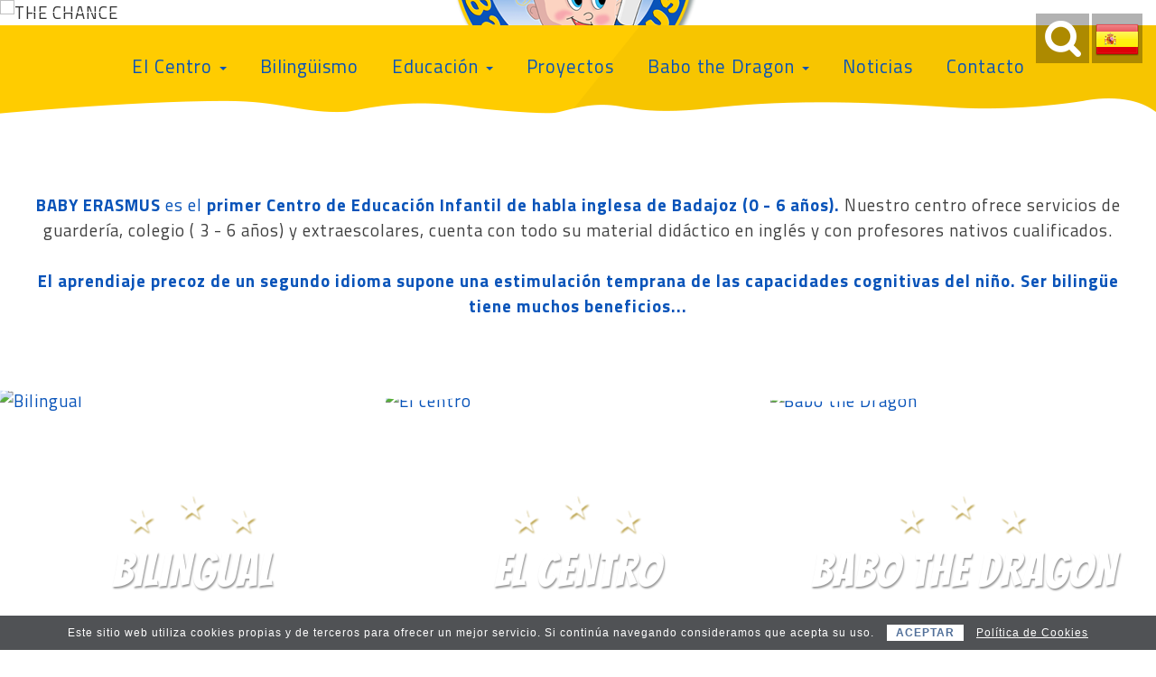

--- FILE ---
content_type: text/html; charset=UTF-8
request_url: https://babyerasmus.es/
body_size: 7733
content:
<!DOCTYPE html> <html lang="es"> <head> <meta charset="utf-8" /> <meta http-equiv="X-UA-Compatible" content="IE=edge" /> <meta name="viewport" content="width=device-width, initial-scale=1" /> <meta name="robots" content="index,follow" /> <meta name="description" content="Colegio Britanico Infantil Badajoz / Guardería bilingüe Badajoz" /> <meta name="keywords" content="colegio, britanico, infantil, guardería, bilingüe, badajoz" /> <title>Babyerasmus</title> <meta name="twitter:card" content="summary_large_image" /> <meta name="twitter:site" content="@publisher_handle" /> <meta name="twitter:title" content="Babyerasmus" /> <meta name="twitter:description" content="Colegio Britanico Infantil Badajoz / Guardería bilingüe Badajoz" /> <meta property="og:locale" content="es_ES" /> <meta property="og:title" content="Babyerasmus" /> <meta property="og:type" content="article" /> <meta property="og:url" content="https://www.babyerasmus.es/" /> <meta property="og:image" content="https://www.babyerasmus.es/img/logo-social.jpg" /> <meta property="og:image:type" content="image/jpeg" /> <meta property="og:image:width" content="200" /> <meta property="og:image:height" content="200" /> <meta property="og:description" content="Colegio Britanico Infantil Badajoz / Guardería bilingüe Badajoz" /> <meta property="og:site_name" content="Babyerasmus"/> <link rel="shortcut icon" href="https://www.babyerasmus.es/favicon.ico" type="image/x-icon" /> <link rel="apple-touch-icon" sizes="57x57" href="https://www.babyerasmus.es/assets/ico/apple-touch-icon-57x57.png" /> <link rel="apple-touch-icon" sizes="60x60" href="https://www.babyerasmus.es/assets/ico/apple-touch-icon-60x60.png" /> <link rel="apple-touch-icon" sizes="72x72" href="https://www.babyerasmus.es/assets/ico/apple-touch-icon-72x72.png" /> <link rel="apple-touch-icon" sizes="76x76" href="https://www.babyerasmus.es/assets/ico/apple-touch-icon-76x76.png" /> <link rel="apple-touch-icon" sizes="114x114" href="https://www.babyerasmus.es/assets/ico/apple-touch-icon-114x114.png" /> <link rel="apple-touch-icon" sizes="120x120" href="https://www.babyerasmus.es/assets/ico/apple-touch-icon-120x120.png" /> <link rel="apple-touch-icon" sizes="144x144" href="https://www.babyerasmus.es/assets/ico/apple-touch-icon-144x144.png" /> <link rel="apple-touch-icon" sizes="152x152" href="https://www.babyerasmus.es/assets/ico/apple-touch-icon-152x152.png" /> <link rel="apple-touch-icon" sizes="180x180" href="https://www.babyerasmus.es/assets/ico/apple-touch-icon-180x180.png" /> <link rel="icon" type="image/png" href="https://www.babyerasmus.es/assets/ico/favicon-16x16.png" sizes="16x16" /> <link rel="icon" type="image/png" href="https://www.babyerasmus.es/assets/ico/favicon-32x32.png" sizes="32x32" /> <link rel="icon" type="image/png" href="https://www.babyerasmus.es/assets/ico/favicon-96x96.png" sizes="96x96" /> <link rel="icon" type="image/png" href="https://www.babyerasmus.es/assets/ico/android-chrome-192x192.png" sizes="192x192" /> <meta name="msapplication-square70x70logo" content="https://www.babyerasmus.es/assets/ico/smalltile.png" /> <meta name="msapplication-square150x150logo" content="https://www.babyerasmus.es/assets/ico/mediumtile.png" /> <meta name="msapplication-wide310x150logo" content="https://www.babyerasmus.es/assets/ico/widetile.png" /> <meta name="msapplication-square310x310logo" content="https://www.babyerasmus.es/assets/ico/largetile.png" /> <link href="https://fonts.googleapis.com/css?family=Bangers:400,700" rel="stylesheet" /> <link href="https://fonts.googleapis.com/css?family=Oswald:400,700" rel="stylesheet" /> <link href="https://fonts.googleapis.com/css?family=Titillium+Web:400,700" rel="stylesheet" /> <link rel="stylesheet" href="https://www.babyerasmus.es/assets/css/pack.min.css" /> <link rel="stylesheet" href="https://www.babyerasmus.es/assets/css/bootstrap.min.css" /> <link href="https://www.babyerasmus.es/assets/css/lightbox.min.css" rel="stylesheet" type="text/css"/> <link rel="stylesheet" href="https://www.babyerasmus.es/assets/css/proyecto.css" /> <link rel="stylesheet" href="https://www.babyerasmus.es/assets/css/style.css" /> <link rel="stylesheet" href="https://www.babyerasmus.es/assets/css/responsive.css" /> </head> <body> <!--[if lt IE 9]>
      <script src="https://www.babyerasmus.es/assets/js/html5shiv.min.js"></script>
      <script src="https://www.babyerasmus.es/assets/js/respond.min.js"></script>
  <![endif]--> <header class="cabecera"> <div class="contenedor-slider-portada"> <div class="slider portada"> <figure class="item"> <img src="https://www.babyerasmus.es/ficheros/imagenes/2017_09/banner1.jpg" class="diapositiva" alt="THE CHANCE" title="THE CHANCE" /> <figcaption class="contenedor-textos"> <img class="logo  efectoLogoPortada" src="https://www.babyerasmus.es/assets/img/subidas/logo-slider-portada.png" alt="Babyerasmus" title="Babyerasmus" /> <p class="efecto-entrada efecto-entrada-abajo">THE CHANCE&nbsp;<span style="color: #ffcc00;">TO BE BILINGUAL</span></p> </figcaption> </figure> <figure class="item"> <img src="https://www.babyerasmus.es/ficheros/imagenes/2017_09/banner2.jpg" class="diapositiva" alt="WELCOME TO EUROPE" title="WELCOME TO EUROPE" /> <figcaption class="contenedor-textos"> <img class="logo  efectoLogoPortada" src="https://www.babyerasmus.es/assets/img/subidas/logo-slider-portada.png" alt="Babyerasmus" title="Babyerasmus" /> <p class="efecto-entrada efecto-entrada-abajo">WELCOME TO EUROPE&nbsp;<span style="color: #ffcc00;">WELCOME HOME</span></p> </figcaption> </figure> </div> <a class="boton-telefono" href="tel:+34924268696" title="LLamar"> <span>+34</span> 924 268 697
          </a> <div class="contenedor-buscador-idiomas hidden-xs hidden-sm hidden-md"> <a class="boton-buscar" href="javascript:;" title="Buscar"></a> <div class="idiomas "> <a data-toggle="dropdown" aria-haspopup="true" aria-expanded="false" > <img src="https://www.babyerasmus.es/assets/img/flags/es.png" alt="es" class="mt5"/> </a> <ul class="dropdown-menu dropdown-menu-right" > <li> <a href="https://www.babyerasmus.es/es" title="Español"> <img src="https://www.babyerasmus.es/assets/img/flags/es.png" alt="Español" /> </a> </li> <li> <a href="https://www.babyerasmus.es/en" title="English"> <img src="https://www.babyerasmus.es/assets/img/flags/en.png" alt="English" /> </a> </li> </ul> </div> </div> </div> <nav class="bloque-inferior"> <div class="logo-cabecera"> <a href="https://www.babyerasmus.es/es/" title="Babyerasmus"> <img src="https://www.babyerasmus.es/assets/img/logo-cabecera.png" alt="Babyerasmus" title="Babyerasmus" /> </a> </div> <a id="toggle-menu" class="boton-menu-responsive hidden-lg" title="Menú" href="javascript:;" > <span>Menú</span> <i class="fa fa-bars"></i> </a> <ul class="menu-principal"> <li class="hidden-lg"><img class="logo-menu-movil" src="https://www.babyerasmus.es/assets/img/logo-pie.png" alt="Logo" title="Logo" /></li> <li class="submenu"> <a href="#" class="dropdown-toggle" data-toggle="dropdown" role="button" aria-haspopup="true" aria-expanded="false">
                  El Centro <span class="caret"></span> </a> <ul> <li> <a href="https://www.babyerasmus.es/es/el-centro">BabyErasmus</a> </li> <li> <a href="https://www.babyerasmus.es/es/galeria-guarderia-badajoz">Galería</a> </li> <li> <a href="https://www.babyerasmus.es/es/enfermeria-pediatrica">Enfermería</a> </li> </ul> </li> <li> <a href="https://www.babyerasmus.es/es/bilinguismo" title="Bilingüismo">Bilingüismo</a> </li> <li class="submenu"> <a href="#" class="dropdown-toggle" data-toggle="dropdown" role="button" aria-haspopup="true" aria-expanded="false">
                  Educación <span class="caret"></span> </a> <ul> <li> <a href="https://www.babyerasmus.es/es/guarderia-0-3-anos">Guardería (0-3 años)</a> </li> <li> <a href="https://www.babyerasmus.es/es/colegio-3-6-anos">Colegio (3-6 años)</a> </li> <li> <a href="https://www.babyerasmus.es/es/extraescolares-3-6-anos">Extraescolares (3 - 6 años)</a> </li> </ul> </li> <li> <a href="https://www.babyerasmus.es/es/proyectos" title="Proyectos">Proyectos</a> </li> <li class="submenu"> <a href="#" class="dropdown-toggle" data-toggle="dropdown" role="button" aria-haspopup="true" aria-expanded="false">
                  Babo the Dragon <span class="caret"></span> </a> <ul> <li> <a href="https://www.babyerasmus.es/es/babo-the-dragon">Babo</a> </li> <li> <a href="https://www.babyerasmus.es/es/babo-cartoons">BABO CARTOONS / DIBUJOS</a> </li> <li> <a href="https://www.babyerasmus.es/es/libro-book">Libro / Book</a> </li> <li> <a href="https://www.babyerasmus.es/es/comprar-babo-the-dragon">Comprar Babo the Dragon</a> </li> </ul> </li> <li> <a href="https://www.babyerasmus.es/es/noticias" title="Noticias">Noticias</a> </li> <li> <a href="https://www.babyerasmus.es/es/contacto" title="Contacto">Contacto</a> </li> <li class="buscar hidden-lg"><a class="boton-buscar" href="#" title="">Buscar</a></li> <li class="hidden-lg"><a href="https://www.babyerasmus.es/es" title="">Español</a></li> <li class="hidden-lg"><a href="https://www.babyerasmus.es/en" title="">English</a></li> </ul> <div class="bandera contenedor-buscador-idiomas hidden-xs hidden-sm hidden-md"> <a class="boton-buscar" href="javascript:;" title="Buscar"></a> <div class="idiomas"> <a data-toggle="dropdown" aria-haspopup="true" aria-expanded="false"> <img src="https://www.babyerasmus.es/assets/img/flags/es.png" alt="es" /> </a> <ul class="dropdown-menu dropdown-menu-right" > <li> <a href="https://www.babyerasmus.es/es" title="Español"> <img src="https://www.babyerasmus.es/assets/img/flags/es.png" alt="Español" /> </a> </li> <li> <a href="https://www.babyerasmus.es/en" title="English"> <img src="https://www.babyerasmus.es/assets/img/flags/en.png" alt="English" /> </a> </li> </ul> </div> </div> </nav> <div class="hueco-cabecera"></div> <form class="buscador-modal seleccion-blanco" action="https://www.babyerasmus.es/es/buscar" method="post"> <a class="cerrar-buscador" href="javascript:;" title="Cerrar"> <img src="https://www.babyerasmus.es/assets/img/cerrar.png" alt="Cerrar" /> </a> <button></button> <input type="text" name="stext" value="" placeholder="Buscar..." /> </form> </header> <div class="pagPortada"></div> <section> <h2 class="hidden">Portada</h2> <div class="container-fluid"> <div class="container contenedor-presentacion"> <div class="texto-editor texto-extendido"> <p style="text-align: center;"><img alt="" src="http://www.babyerasmus.es/ficheros/imagenes/2017_09/banner5.jpg" style="width: 617px; height: 145px;" /></p> <p>&nbsp;</p> <p style="text-align: center;"><span style="color: #0853b9;"><strong>BABY ERASMUS</strong> es el <strong>primer Centro de Educaci&oacute;n Infantil de habla inglesa de Badajoz (0 - 6 a&ntilde;os).</strong></span> Nuestro centro ofrece servicios de guarder&iacute;a, colegio ( 3 - 6 a&ntilde;os) y extraescolares, cuenta con todo su material did&aacute;ctico en ingl&eacute;s y con profesores nativos cualificados.</p> <p style="text-align: center;">&nbsp;</p> <p style="text-align: center;"><span style="color: #0853b9;"><strong>El aprendiaje precoz de un segundo idioma supone una estimulaci&oacute;n temprana de las capacidades cognitivas del ni&ntilde;o. Ser biling&uuml;e tiene muchos beneficios...</strong></span></p> <p style="text-align: center;"><img alt="" src="http://www.babyerasmus.es/ficheros/imagenes/2017_08/imagen-presentacion-portada.png" style="width: 1091px; height: 365px;" /></p> </div> </div> </div> <div class="contenedor-accesos-destacados"> <ul class="row no-padding"> <li class="col-xs-4"> <a href="http://www.babyerasmus.es/es/bilinguismo" title="Bilingual"> <img src="https://www.babyerasmus.es/ficheros/imagenes/2017_08/1.jpg" alt="Bilingual" title="Bilingual" /> <span class="textos"> <span class="grande">Bilingual</span> <span class="pequeno"></span> </span> </a> </li> <li class="col-xs-4"> <a href="http://www.babyerasmus.es/es/el-centro" title="El centro"> <img src="https://www.babyerasmus.es/ficheros/imagenes/2017_08/2.jpg" alt="El centro" title="El centro" /> <span class="textos"> <span class="grande">El centro</span> <span class="pequeno"></span> </span> </a> </li> <li class="col-xs-4"> <a href="http://www.babyerasmus.es/es/babo-the-dragon" title="Babo the Dragon"> <img src="https://www.babyerasmus.es/ficheros/imagenes/2017_10/especial-babo.jpg" alt="Babo the Dragon" title="Babo the Dragon" /> <span class="textos"> <span class="grande">Babo the Dragon</span> <span class="pequeno"></span> </span> </a> </li> </ul> </div> <div class="container-fluid contenedor-video-portada" data-stellar-background-ratio="0.5" data-parallax-src="https://www.babyerasmus.es/ficheros/imagenes/2017_09/minis/1600x800_fondoparalax_2.jpg" > <div class="video-portada"> <div class="embed-responsive embed-responsive-16by9"> <iframe class="embed-responsive-item" src="https://www.youtube.com/embed/uU7Njkvkw2w" allowFullScreen></iframe> </div> </div> </div> </section> <footer class="container-fluid contenedor-pie"> <div class="logo-pie"> <a href="index.html" title=""> <img src="https://www.babyerasmus.es/assets/img/logo-pie.png" alt="" title="" /> </a> </div> <div class="texto-editor texto-pie"> <p>Nuevo Centro Comercial Las Vaguadas</p> <p>C/ Parque de Do&ntilde;ana s/n</p> <p>06010 BADAJOZ</p> <p>info@babyerasmus.es</p> </div> <div class="redes-sociales"> <a class="facebook" href="https://www.facebook.com/BabyErasmus/" title="Facebook" target="_blank"> <i class="fa fa-facebook"></i> </a> <a class="twitter" href="https://twitter.com/BabyErasmus" title="Twitter" target="_blank"> <i class="fa fa-twitter"></i> </a> <a class="youtube" href="https://www.youtube.com/user/BabyErasmus" title="YouTube" target="_blank"> <i class="fa fa-youtube"></i> </a> <a class="instagram" href="https://www.instagram.com/babyerasmus/?hl=es" title="Instagram" target="_blank"> <i class="fa fa-instagram"></i> </a> <a href="https://www.tiktok.com/@babyerasmus" title="TikTok" target="_blank" style="line-height:0"> <img src="https://www.babyerasmus.es/assets/img/tiktok.png"> </a> </div> <div class="enlaces-pie"> <span>&copy; Baby Erasmus 2017</span>
    | <a href="#aviso-legal" data-toggle="modal" title="Aviso Legal">Aviso Legal</a>
    | <a href="#politica-cookies" data-toggle="modal" title="Política de Cookies">Política de Cookies</a>
    | <a href="https://bittacora.com" title="Diseño Bittacora" target="_blank">Diseño Bittacora</a> </div> <div class="clearfix"></div> <div class="row mb20"> <div class="col-xs-12 center-block text-center"> <img src="https://www.babyerasmus.es/assets/img/europeo.jpg" alt='Fondo europeo' class='img-responsive center-block text-center' /> </div> </div> <div id="panel-cookie" class="cookie-wrapper"> <div class="aviso-cookie"> <div class="fn-cookie text-left"> <p>
          Este sitio web utiliza cookies propias y de terceros para ofrecer un mejor servicio. Si continúa navegando consideramos que acepta su uso.
          
          <br class="hidden-lg hidden-md" /> <a class="aceptar-cookies" href="#" title="ACEPTAR">Aceptar</a> <a class="ver-politica" href="#" data-toggle="modal" data-target="#politica-cookies" title="Politica de cookies">Política de Cookies</a> </p> </div> </div> </div> <div class="modal fade" id="politica-cookies" tabindex="-1" role="dialog" aria-hidden="true"> <div class="modal-dialog modal-lg"> <div class="modal-content text-left"> <div class="modal-body texto-editor texto-normal"><h3>POL&Iacute;TICA DE COOKIES</h3> <p><strong>BabyErasmus</strong> informa acerca del uso de las cookies en sus p&aacute;ginas web.<br />
Las cookies son archivos que se pueden descargar en su equipo a trav&eacute;s de las p&aacute;ginas web. Son herramientas que tienen un papel esencial para la prestaci&oacute;n de numerosos servicios de la sociedad de la informaci&oacute;n. Entre otros, permiten a una p&aacute;gina web almacenar y recuperar informaci&oacute;n sobre los h&aacute;bitos de navegaci&oacute;n de un usuario o de su equipo y, dependiendo de la informaci&oacute;n obtenida, se pueden utilizar para reconocer al usuario y mejorar el servicio ofrecido.</p> <p><strong>Tipos de cookies</strong></p> <p>Seg&uacute;n quien sea la entidad que gestione el dominio desde donde se env&iacute;an las cookies y trate los datos que se obtengan se pueden distinguir dos tipos: <strong>cookies propias y cookies de terceros</strong>.</p> <p>Existe tambi&eacute;n una segunda clasificaci&oacute;n seg&uacute;n el plazo de tiempo que permanecen almacenadas en el navegador del cliente, pudiendo tratarse de <strong>cookies de sesi&oacute;n o cookies persistentes</strong>.</p> <p>Por &uacute;ltimo, existe otra clasificaci&oacute;n con cinco tipos de cookies seg&uacute;n la finalidad para la que se traten los datos obtenidos: <strong>cookies t&eacute;cnicas, cookies de personalizaci&oacute;n, cookies de an&aacute;lisis, cookies publicitarias y cookies de publicidad comportamental</strong>.</p> <p>Para m&aacute;s informaci&oacute;n a este respecto puede consultar la <a href="https://www.agpd.es/portalwebAGPD/canaldocumentacion/publicaciones/common/Guias/Guia_Cookies.pdf">Gu&iacute;a sobre el uso de las cookies de la Agencia Espa&ntilde;ola de Protecci&oacute;n de Datos</a>.</p> <p><strong>Cookies utilizadas en esta web</strong></p> <p>A continuaci&oacute;n se identifican las cookies que est&aacute;n siendo utilizadas es este sitio web as&iacute; como su tipolog&iacute;a y funci&oacute;n:</p> <p>La p&aacute;gina web de BabyErasmus utiliza <strong>Google Analytics</strong>, un servicio de anal&iacute;tica web desarrollada por Google, que permite la medici&oacute;n y an&aacute;lisis de la navegaci&oacute;n en las p&aacute;ginas web. En su navegador podr&aacute; observar <strong>1 cookies de este servicio</strong>. Seg&uacute;n la tipolog&iacute;a anterior se trata de cookies propias, de sesi&oacute;n y de an&aacute;lisis. Puede encontrar m&aacute;s informaci&oacute;n al respecto e inhabilitar el uso de estas cookies <a href="http://www.google.com/intl/es/policies/technologies/ads/">www.google.com/intl/es/policies/technologies/ads/</a>.</p> <p>A trav&eacute;s de la anal&iacute;tica web se obtiene informaci&oacute;n relativa al n&uacute;mero de usuarios que acceden a la web, el n&uacute;mero de p&aacute;ginas vistas, la frecuencia y repetici&oacute;n de las visitas, su duraci&oacute;n, el navegador utilizado, el operador que presta el servicio, el idioma, el terminal que utiliza, o la ciudad a la que est&aacute; asignada su direcci&oacute;n IP. Informaci&oacute;n que posibilita un mejor y m&aacute;s apropiado servicio por parte de este sitio web.</p> <p>Otra de las cookies que se descargan es de tipo t&eacute;cnico y se denomina <strong>cookies_policy</strong>. Gestiona el consentimiento del usuario para el uso de las cookies en la p&aacute;gina web, con el objeto de recordar aquellos usuarios que las han aceptado y aquellos que no, de modo que a los primeros no se les muestre informaci&oacute;n en la parte superior de la p&aacute;gina al respecto.</p> <p><strong>Aceptaci&oacute;n de la Pol&iacute;tica de cookies</strong></p> <p>BabyErasmus asume que usted acepta el uso de cookies. No obstante, muestra informaci&oacute;n sobre su Pol&iacute;tica de cookies en la parte inferior de cualquier p&aacute;gina del portal con cada inicio de sesi&oacute;n con el objeto de que usted sea consciente.</p> <p>Ante esta informaci&oacute;n es posible llevar a cabo las siguientes acciones:</p> <ul> <li><strong>Aceptar cookies</strong>. No se volver&aacute; a visualizar este aviso al acceder a cualquier p&aacute;gina del portal durante la presente sesi&oacute;n.</li> <li><strong>Cerrar</strong>. Se oculta el aviso en la presente p&aacute;gina.</li> <li><strong>Modificar su configuraci&oacute;n</strong>. Podr&aacute; obtener m&aacute;s informaci&oacute;n sobre qu&eacute; son las cookies, conocer la Pol&iacute;tica de cookies de BabyErasmus y modificar la configuraci&oacute;n de su navegador.</li> </ul> <p><strong>C&oacute;mo modificar la configuraci&oacute;n de las cookies</strong></p> <p>Usted puede restringir, bloquear o borrar las cookies de BabyErasmus o cualquier otra p&aacute;gina web, utilizando su navegador. En cada navegador la operativa es diferente, la funci&oacute;n de &quot;Ayuda&quot; le mostrar&aacute; c&oacute;mo hacerlo.</p> <ul> <li>Internet Explorer: <a href="http://windows.microsoft.com/es-xl/internet-explorer/delete-manage-cookies#ie=ie-10">windows.microsoft.com/es-xl/internet-explorer/delete-manage-cookies#ie=ie-10</a></li> <li>FireFox: <a href="https://support.mozilla.org/es/kb/Borrar%20cookies">support.mozilla.org/es/kb/Borrar%20cookies</a></li> <li>Chrome: <a href="https://support.google.com/chrome/answer/95647?hl=es">support.google.com/chrome/answer/95647?hl=es</a></li> <li>Safari: <a href="http://www.apple.com/legal/privacy/es/cookies/">www.apple.com/legal/privacy/es/cookies/</a></li> </ul> <p>Adem&aacute;s, tambi&eacute;n puede gestionar el almac&eacute;n de cookies en su navegador a trav&eacute;s de herramientas como las siguientes:</p> <ul> <li>Ghostery: <a href="https://www.ghostery.com/">www.ghostery.com/</a></li> <li>Your online choices: <a href="http://www.youronlinechoices.com/es/">www.youronlinechoices.com/es/</a></li> </ul> </div> <div class="modal-footer"><button type="button" class="btn btn-default" data-dismiss="modal">Cerrar</button></div> </div> </div> </div> <div class="modal fade" id="aviso-legal" tabindex="-1" role="dialog" aria-hidden="true"> <div class="modal-dialog modal-lg"> <div class="modal-content text-left"> <div class="modal-body texto-editor texto-normal"><h3>AVISO LEGAL Y CONDICIONES DE USO</h3> <p>Condiciones generales de uso del sitio web <a href="#">http://www.babyerasmus.es </a></p> <p><u>1.- Introducci&oacute;n</u></p> <p>El presente documento tiene como finalidad el establecer y regular las normas de uso del Sitio <a href="#">http://www.babyerasmus.es </a> &nbsp;(en adelante el &quot;Sitio&quot;), entendiendo por Sitio todas las p&aacute;ginas y sus contenidos propiedad de BabyErasmus , a las cuales se accede a trav&eacute;s del dominio <a href="#">http://www.babyerasmus.es </a> y sus subdominios.</p> <p>La utilizaci&oacute;n del Sitio atribuye la condici&oacute;n de Usuario del mismo e implica la aceptaci&oacute;n de todas las condiciones incluidas en el presente Aviso Legal. El Usuario se compromete a leer atentamente el presente Aviso Legal en cada una de las ocasiones en que se proponga utilizar el Sitio, ya que &eacute;ste y sus condiciones de uso recogidas en el presente Aviso Legal pueden sufrir modificaciones.</p> <p><u>2.- Titularidad del Sitio Web.</u></p> <p>El titular del presente Sitio es BabyErasmus , con domicilio en Nuevo Centro Comercial Las Vaguadas c/ Parque de Do&ntilde;ana s/n. CIF: B06582258</p> <p>Ud. puede ponerse en contacto con nosotros en el siguiente n&uacute;mero de tel&eacute;fono o e-mail:</p> <p>Tfno.: 924 26 86 97</p> <p>e-mail: info@babyerasmus.com</p> <p><u>3.- Propiedad intelectual e industrial.</u></p> <p>Los derechos de propiedad intelectual de este Sitio, son titularidad de BabyErasmus . La reproducci&oacute;n, distribuci&oacute;n, comercializaci&oacute;n o transformaci&oacute;n, total o parcial, no autorizadas del contenido del Sitio<em>, </em>a no ser que sea para uso personal y privado, constituye una infracci&oacute;n de los derechos de propiedad intelectual de BabyErasmus . Igualmente, todas las marcas o signos distintivos de cualquier clase contenidos en el Sitio est&aacute;n protegidos por Ley. La utilizaci&oacute;n no autorizada de la informaci&oacute;n contenida en este Sitio, as&iacute; como los perjuicios ocasionados en los derechos de propiedad intelectual e industrial de BabyErasmus , pueden dar lugar al ejercicio de las acciones que legalmente correspondan y, si procede, a las responsabilidades que de dicho ejercicio se deriven.</p> <p><u>4.- Exclusi&oacute;n de responsabilidad.</u></p> <p>El contenido, programas, informaci&oacute;n y/o consejos expresados en este Sitio deben entenderse como simplemente orientativos. BabyErasmus , no responde de ninguna forma de la efectividad o exactitud de los mismos, quedando exenta de cualquier responsabilidad contractual o extracontractual con los Usuarios que haga uso de ellos, ya que son &eacute;stas las que deber&aacute;n decidir seg&uacute;n su criterio la oportunidad de los mismos.</p> <p>En este Sitio se pueden publicar contenidos aportados por terceras personas o empresas, BabyErasmus , no responde de la veracidad y exactitud de los mismos, quedando exenta de cualquier responsabilidad contractual o extracontractual con los Usuarios que hagan uso de ellos.</p> <p>BabyErasmus , se reserva el derecho de modificar el contenido del Sitio sin previo aviso y sin ning&uacute;n tipo de limitaci&oacute;n.</p> <p>BabyErasmus , declina cualquier responsabilidad por los eventuales da&ntilde;os y perjuicios que puedan ocasionarse por la falta de disponibilidad y/o continuidad de este Sitio y de los servicios que se ofrecen en el.</p> <p>BabyErasmus , no garantiza la ausencia de virus ni de otros elementos en la web que puedan producir alteraciones en su sistema inform&aacute;tico. BabyErasmus , declina cualquier responsabilidad contractual o extracontractual con los Usuarios que hagan uso de ello y tuviera perjuicios de cualquier naturaleza ocasionados por virus inform&aacute;ticos o por elementos inform&aacute;ticos de cualquier &iacute;ndole.</p> <p>BabyErasmus , declina cualquier responsabilidad por los servicios que eventualmente pudieran prestarse en el Sitio por parte de terceros.&nbsp;</p> <p>BabyErasmus , declina cualquier responsabilidad por los servicios y/o informaci&oacute;n que se preste en otros Sitios enlazados con este. BabyErasmus , no controla ni ejerce ning&uacute;n tipo de supervisi&oacute;n en Sitios Webs de terceros. Aconsejamos a los Usuarios de los mismos a actuar con prudencia y consultar las eventuales condiciones legales que se expongan en dichas webs.</p> <p>Los Usuarios que remitan cualquier tipo de informaci&oacute;n a BabyErasmus , se comprometen a que la misma sea veraz y que no vulnere cualquier derecho de terceros ni la legalidad vigente.</p> <p><u>5.- Condiciones de uso del portal para los usuarios.</u></p> <p>El acceso al presente Sitio es gratuito salvo en lo relativo al coste de la conexi&oacute;n a trav&eacute;s de la red de telecomunicaciones suministrada por el proveedor de acceso contratado por los usuarios.</p> <p>Queda expresamente prohibido el uso del Sitio con fines lesivos de bienes o intereses de BabyErasmus , o de terceros o que de cualquier otra forma sobrecarguen, da&ntilde;en o inutilicen las redes, servidores y dem&aacute;s equipos inform&aacute;ticos (hardware) o productos y aplicaciones inform&aacute;ticas (software) de BabyErasmus , o de terceros.</p> <p>En el caso de que el Usuario tuviera conocimiento de que los Sitios enlazados remiten a p&aacute;ginas cuyos contenidos o servicios son il&iacute;citos, nocivos, denigrantes, violentos o contrarios a la moral le agradecer&iacute;amos que se pusiera en contacto con BabyErasmus .</p> <p><u>6. Legislaci&oacute;n.</u></p> <p>El presente Aviso Legal se rige en todos y cada uno de sus extremos por la legislaci&oacute;n espa&ntilde;ola.</p> <p><u>7. Contacte con nosotros.</u></p> <p>Si tiene Ud. cualquier pregunta sobre las condiciones reflejadas en este Aviso Legal, o si le gustar&iacute;a hacer cualquier sugerencia o recomendaci&oacute;n, por favor dir&iacute;jase a nosotros a trav&eacute;s de la siguiente direcci&oacute;n de correo electr&oacute;nico: info@babyerasmus.com</p> </div> <div class="modal-footer"><button type="button" class="btn btn-default" data-dismiss="modal">Cerrar</button></div> </div> </div> </div> </footer> <script src="https://www.babyerasmus.es/assets/js/pack.min.js" type="text/javascript"></script> <script src="https://www.babyerasmus.es/assets/js/jquery.stellar.min.js" type="text/javascript"></script> <script src="https://www.babyerasmus.es/assets/js/lightbox.min.js" type="text/javascript"></script> <script src="https://www.babyerasmus.es/assets/js/utiles.js" type="text/javascript"></script> <script type="text/javascript" src="//s7.addthis.com/js/300/addthis_widget.js#pubid=ra-59a7ef067ee14f95"></script> <script async src="https://www.googletagmanager.com/gtag/js?id=UA-106895916-1"></script> <script>
  window.dataLayer = window.dataLayer || [];
  function gtag(){dataLayer.push(arguments)};
  gtag('js', new Date());

  gtag('config', 'UA-16015076-1');
</script> </body> </html>

--- FILE ---
content_type: text/css
request_url: https://www.babyerasmus.es/assets/css/proyecto.css
body_size: 781
content:
@charset "UTF-8";
/* Large desktops and laptops */
/* Landscape tablets and medium desktops */
/* Portrait tablets and small desktops */
/* Landscape phones and portrait tablets */
/* Portrait phones and smaller */
/*
@media (min-width: 1200px){}
@media (min-width: 992px) and (max-width: 1199px){}
@media (min-width: 768px) and (max-width: 991px){}
@media (max-width: 767px){}
@media (max-width: 480px){}
*/
@-ms-viewport {
  width: device-width; }
@-o-viewport {
  width: device-width; }
@viewport {
  width: device-width; }
@media print {
  .container {
    width: auto; } }
/* Estilos generales */
* {
  outline: none !important; }

.layerslider {
  width: 100%;
  margin: 0 auto;
  overflow: hidden; }
  .layerslider.portada {
    height: 400px; }
  .layerslider.contenido {
    height: 400px; }

/* Aviso Cookies */
.cookie-wrapper {
  position: fixed;
  bottom: 0;
  left: 0;
  z-index: 999;
  background-color: #25272b;
  width: 100%;
  opacity: 0.8;
  filter: alpha(opacity=80);
  display: none;
  color: #fff;
  margin: 0 auto;
  padding: 10px;
  overflow: hidden;
  font-family: 'Arial', sans-serif; }
  .cookie-wrapper p {
    text-align: center;
    margin: 0;
    padding: 0;
    font-size: 12px; }
  .cookie-wrapper a {
    color: #fff;
    text-decoration: underline; }
    .cookie-wrapper a:hover {
      text-decoration: none;
      opacity: 0.5;
      filter: alpha(opacity=50); }
    .cookie-wrapper a.aceptar-cookies {
      background-color: #fff;
      color: #264c80;
      padding: 2px 10px;
      border: none;
      cursor: pointer;
      font-weight: bold;
      text-decoration: none;
      display: inline-block;
      font-size: 12px;
      margin: 0 10px;
      text-transform: uppercase; }
      @media (min-width: 768px) and (max-width: 991px) {
        .cookie-wrapper a.aceptar-cookies {
          margin: 8px 0;
          float: left; } }
    @media (min-width: 768px) and (max-width: 991px) {
      .cookie-wrapper a.ver-politica {
        display: inline-block;
        float: right;
        margin: 8px 0; } }

/* Aviso de vista previa del contenido */
.cartel-vista-previa {
  position: fixed;
  bottom: 10px;
  right: 10px;
  z-index: 2000;
  margin-bottom: 0;
  box-shadow: 0 0 10px rgba(0, 0, 0, 0.5) !important; }
  .cartel-vista-previa .close {
    margin-left: 15px; }

/* Franja de aviso de inicio de sesi├│n en bpanel */
.franja-bpanel {
  position: fixed;
  top: 0;
  left: 0;
  z-index: 2000;
  width: 100%;
  min-height: 33px;
  background: #000;
  color: #eee;
  padding: 5px 20px;
  box-shadow: 0 0 10px rgba(0, 0, 0, 0.5) !important;
  opacity: 0.5;
  filter: alpha(opacity=50); }
  .franja-bpanel:hover {
    opacity: 1;
    filter: alpha(opacity=100); }
  .franja-bpanel strong {
    color: #fff; }
  .franja-bpanel .btn-bpanel {
    float: right;
    color: #fff;
    font-weight: bold; }

.margen-franja-bpanel {
  width: 100%;
  height: 33px; }

/*# sourceMappingURL=proyecto.css.map */


--- FILE ---
content_type: text/css
request_url: https://www.babyerasmus.es/assets/css/style.css
body_size: 3985
content:
html{font-size:14pt}body{font:1rem "Titillium Web";overflow-x:hidden;letter-spacing:1px}a{color:#0853b9;transition:color .3s;-webkit-transition:color .3s;-moz-transition:color .3s;-ms-transition:color .3s}a:hover,a:focus{color:#074497;text-decoration:none !important;outline:none !important}::-moz-selection{color:#fff;background:#0853b9}::selection{color:#fff;background:#0853b9}.seleccion-blanco ::-moz-selection{color:#0853b9;background:#fff}.seleccion-blanco ::selection{color:#0853b9;background:#fff}*:focus{outline:none !important}.nopadding{padding-left:0px !important;padding-right:0px !important}.relative{position:relative}.limpiar-lista{padding-left:0;margin-bottom:0}.limpiar-lista li{list-style:none}[data-mi-parallax]{position:relative;top:0}.fondo-fijo{background-attachment:fixed;background-size:cover;background-position:center}.mt0{margin-top:0px !important}.mb0{margin-bottom:0px !important}.pt0{padding-top:0px !important}.pb0{padding-bottom:0px !important}.mt5{margin-top:5px !important}.mb5{margin-bottom:5px !important}.pt5{padding-top:5px !important}.pb5{padding-bottom:5px !important}.mt10{margin-top:10px !important}.mb10{margin-bottom:10px !important}.pt10{padding-top:10px !important}.pb10{padding-bottom:10px !important}.mt15{margin-top:15px !important}.mb15{margin-bottom:15px !important}.pt15{padding-top:15px !important}.pb15{padding-bottom:15px !important}.mt20{margin-top:20px !important}.mb20{margin-bottom:20px !important}.pt20{padding-top:20px !important}.pb20{padding-bottom:20px !important}.mt25{margin-top:25px !important}.mb25{margin-bottom:25px !important}.pt25{padding-top:25px !important}.pb25{padding-bottom:25px !important}.mt30{margin-top:30px !important}.mb30{margin-bottom:30px !important}.pt30{padding-top:30px !important}.pb30{padding-bottom:30px !important}.mt35{margin-top:35px !important}.mb35{margin-bottom:35px !important}.pt35{padding-top:35px !important}.pb35{padding-bottom:35px !important}.mt40{margin-top:40px !important}.mb40{margin-bottom:40px !important}.pt40{padding-top:40px !important}.pb40{padding-bottom:40px !important}.mt45{margin-top:45px !important}.mb45{margin-bottom:45px !important}.pt45{padding-top:45px !important}.pb45{padding-bottom:45px !important}.mt50{margin-top:50px !important}.mb50{margin-bottom:50px !important}.pt50{padding-top:50px !important}.pb50{padding-bottom:50px !important}.mt55{margin-top:55px !important}.mb55{margin-bottom:55px !important}.pt55{padding-top:55px !important}.pb55{padding-bottom:55px !important}.mt60{margin-top:60px !important}.mb60{margin-bottom:60px !important}.pt60{padding-top:60px !important}.pb60{padding-bottom:60px !important}.mt65{margin-top:65px !important}.mb65{margin-bottom:65px !important}.pt65{padding-top:65px !important}.pb65{padding-bottom:65px !important}.mt70{margin-top:70px !important}.mb70{margin-bottom:70px !important}.pt70{padding-top:70px !important}.pb70{padding-bottom:70px !important}.mt75{margin-top:75px !important}.mb75{margin-bottom:75px !important}.pt75{padding-top:75px !important}.pb75{padding-bottom:75px !important}.mt80{margin-top:80px !important}.mb80{margin-bottom:80px !important}.pt80{padding-top:80px !important}.pb80{padding-bottom:80px !important}.mt85{margin-top:85px !important}.mb85{margin-bottom:85px !important}.pt85{padding-top:85px !important}.pb85{padding-bottom:85px !important}.mt90{margin-top:90px !important}.mb90{margin-bottom:90px !important}.pt90{padding-top:90px !important}.pb90{padding-bottom:90px !important}.mt95{margin-top:95px !important}.mb95{margin-bottom:95px !important}.pt95{padding-top:95px !important}.pb95{padding-bottom:95px !important}.mt100{margin-top:100px !important}.mb100{margin-bottom:100px !important}.pt100{padding-top:100px !important}.pb100{padding-bottom:100px !important}.mt120{margin-top:120px !important}.mb120{margin-bottom:120px !important}.pt120{padding-top:120px !important}.pb120{padding-bottom:120px !important}.mt140{margin-top:140px !important}.mb140{margin-bottom:140px !important}.pt140{padding-top:140px !important}.pb140{padding-bottom:140px !important}.mt160{margin-top:160px !important}.mb160{margin-bottom:160px !important}.pt160{padding-top:160px !important}.pb160{padding-bottom:160px !important}.mt180{margin-top:180px !important}.mb180{margin-bottom:180px !important}.pt180{padding-top:180px !important}.pb180{padding-bottom:180px !important}.mt200{margin-top:200px !important}.mb200{margin-bottom:200px !important}.pt200{padding-top:200px !important}.pb200{padding-bottom:200px !important}.mt300{margin-top:300px !important}.mb300{margin-bottom:300px !important}.pt300{padding-top:300px !important}.pb300{padding-bottom:300px !important}.mt400{margin-top:400px !important}.mb400{margin-bottom:400px !important}.pt400{padding-top:400px !important}.pb400{padding-bottom:400px !important}.mt500{margin-top:500px !important}.mb500{margin-bottom:500px !important}.pt500{padding-top:500px !important}.pb500{padding-bottom:500px !important}.mt600{margin-top:600px !important}.mb600{margin-bottom:600px !important}.pt600{padding-top:600px !important}.pb600{padding-bottom:600px !important}@-webkit-keyframes intermitente{0%{opacity:1}50%{opacity:.5}100%{opacity:1}}@keyframes intermitente{0%{opacity:1}50%{opacity:.5}100%{opacity:1}}.intermitente{-webkit-animation-name:intermitente;-webkit-animation-duration:3s;-webkit-animation-iteration-count:infinite;animation-name:intermitente;animation-duration:3s;animation-iteration-count:infinite}@keyframes aparicion-giro{0%{transform:rotateX(90deg)}100%{transform:rotateX(0deg)}}@-webkit-keyframes aparicion-giro{0%{-webkit-transform:rotateX(90deg)}100%{-webkit-transform:rotateX(0deg)}}.efecto-entrada{opacity:0;transition:all 2s;-webkit-transition:all 2s;-moz-transition:all 2s;-ms-transition:all 2s}.efecto-entrada.efecto-speed-1{transition:all 4s;-webkit-transition:all 4s;-moz-transition:all 4s;-ms-transition:all 4s}.efecto-entrada.efecto-offset-1{transition-delay:1s}.efecto-entrada.efecto-entrada-derecha{transform:translate(100px, 0);-webkit-transform:translate(100px, 0);-moz-transform:translate(100px, 0);-ms-transform:translate(100px, 0)}.efecto-entrada.efecto-entrada-izquierda{transform:translate(-100px, 0);-webkit-transform:translate(-100px, 0);-moz-transform:translate(-100px, 0);-ms-transform:translate(-100px, 0)}.efecto-entrada.efecto-entrada-abajo{transform:translate(0, 100px);-webkit-transform:translate(0, 100px);-moz-transform:translate(0, 100px);-ms-transform:translate(0, 100px)}.efecto-entrada.visible{transform:translate(0, 0) !important;-webkit-transform:translate(0, 0) !important;-moz-transform:translate(0, 0) !important;-ms-transform:translate(0, 0) !important;opacity:1}.nav-tabs.centered>li,.nav-pills.centered>li{float:none;display:inline-block;*display:inline;zoom:1}.nav-tabs.centered,.nav-pills.centered{text-align:center}.nav-tabs li.active a{background-color:#fc0 !important;color:#fff !important}.nav-tabs li a{padding-right:20px;padding-left:20px;background-color:#0853b9 !important;color:#fff;border-radius:10px;margin-bottom:20px;margin-right:20px}.alert{border-radius:0 !important;-webkit-border-radius:0 !important;box-shadow:none;-webkit-box-shadow:none;border:none;-webkit-border:none}.alert.alert-info{background:#d9edf7}.alert.alert-success{background:#dff0d8}.alert.alert-danger{background:#f2dede}.alert.alert-warning{background:#fcf8e3}.formulario.contacto{padding:19px 38px 24px;font:1.1rem Raleway}.formulario.contacto a{color:#0853b9 !important}.formulario .titulo{text-align:center;font:2.5rem sign;color:#0853b9}.formulario .campo{border-radius:0;-webkit-border-radius:0;background:#ebebeb;box-shadow:none;-webkit-box-shadow:none;border:none;color:#6e6e6e;font:0.9rem Oswald;width:100%;height:auto;padding:0 19px;height:48px;line-height:48px}.formulario .campo:focus{background-color:#dedede}.formulario .campo.area-texto{padding:12px 19px;line-height:1.3rem;height:180px !important}.formulario .form-group{margin-bottom:20px;padding-left:15px;padding-right:15px}.formulario .select{background-color:#ebebeb;background-image:url(../img/flecha-desplegar.png);background-repeat:no-repeat;background-position:right center;padding:7px 32px;color:#0853b9;box-shadow:1px 2px 3px rgba(0,0,0,0.3);-webkit-box-shadow:1px 2px 3px rgba(0,0,0,0.3);border-radius:6px;-webkit-border-radius:6px;cursor:pointer;appearance:none;-webkit-appearance:none;-moz-appearance:none;-ms-appearance:none}.formulario .select:hover{background-color:#f0f0f0}.formulario .select:focus{background-color:#ebebeb}.formulario .grecaptcha-badge{margin-bottom:20px}.formulario .boton-primario{display:inline-block;border-radius:0;-webkit-border-radius:0;border:0;color:#fff;background:#008ed1;text-align:center;font:1.3rem Oswald;text-transform:uppercase;padding:8px 8px;text-shadow:none}.formulario .boton-primario:active,.formulario .boton-primario:hover{background:#0076ad;box-shadow:none}.formulario [type="checkbox"]{display:none}.formulario .checkbox-inline{width:18px;height:18px;padding:0;margin-right:5px;display:inline-block;background:#ebebeb;cursor:pointer;vertical-align:sub}.formulario [type="checkbox"]:checked+.checkbox-inline{background:#000;box-shadow:0 0 0 4px #ebebeb inset}.formulario label{font:0.8rem Oswald !important;user-select:none;-webkit-user-select:none;-moz-user-select:none;-ms-user-select:none;font-weight:normal;font-size:1rem}.titulo-noticia{margin-top:15px;display:inline-block;color:#0853b9;font:2.5rem "Bangers";text-align:center}.texto-editor img{max-width:100% !important;height:auto !important}.pagination li{display:inline-block}.pagination li a{display:block;width:38px;height:38px;margin:0 5px;background:#0853b9;transition:background .2s, color .2s;-webkit-transition:background .2s, color .2s;-moz-transition:background .2s, color .2s;-ms-transition:background .2s, color .2s;color:#ebebeb;text-align:center;line-height:38px;font-size:2rem;border:none !important;padding:0}.pagination li a:hover{background:#ebebeb;color:#fff}.pagination li.active a{background:#fc0 !important;color:#fff !important}.pagination li.disabled{display:none}.slider{margin-bottom:0}.slider .item{position:relative;overflow:hidden}.slider .item .diapositiva{width:100%;position:relative}.slider.portada{position:relative}.slider.portada .item{max-height:597px;overflow:hidden}.slider.portada .contenedor-textos{top:50%;left:50%;transform:translate(-50%, -50%);-webkit-transform:translate(-50%, -50%);-moz-transform:translate(-50%, -50%);-ms-transform:translate(-50%, -50%);width:95%;position:absolute;text-align:center;color:#fff}.slider.portada .contenedor-textos .logo{display:block;margin:auto}.slider.portada .contenedor-textos p{margin:15px 0 0;display:inline-block;background:#0853b9;color:#fff;font:3rem "Bangers";text-shadow:2px 2px 2px rgba(0,0,0,0.5);padding:8px 46px}.slider.seccion{position:relative}.slider.seccion .item{max-height:200px;overflow:hidden}.slider.seccion .contenedor-textos{top:50%;left:50%;transform:translate(-50%, -50%);-webkit-transform:translate(-50%, -50%);-moz-transform:translate(-50%, -50%);-ms-transform:translate(-50%, -50%);width:95%;position:absolute;text-align:center;color:#fff}.slider.seccion .contenedor-textos .logo{display:block;margin:auto}.slider.seccion .contenedor-textos p{margin:15px 0 0;display:inline-block;color:#fff;font:2.3rem "Bangers";text-shadow:2px 2px 2px rgba(0,0,0,0.5);padding:8px 46px}.slider.noticia{float:right;width:50%;margin:0 0 15px 20px}.bloque-inferior{position:relative;height:99px;background:url(../img/fondo-menu.png) 0 0;background-size:100% 99px;text-align:center}.bloque-inferior.fija{position:fixed;top:0;left:0;right:0;z-index:10;background:none !important;background-color:#fc0 !important}.bloque-inferior.fondo-recto{background:none !important;background-color:#fc0 !important}.logo-cabecera{position:absolute;top:23px;left:15px;z-index:10}.logo-cabecera.visible{opacity:1 !important}.contenedor-slider-portada .contenedor-buscador-idiomas{position:absolute;top:15px;right:15px;z-index:2}.contenedor-slider-portada .contenedor-buscador-idiomas .boton-buscar{background:rgba(0,0,0,0.3) url(../img/lupa.png) center no-repeat}.contenedor-slider-portada .contenedor-buscador-idiomas .boton-buscar:hover,.contenedor-slider-portada .contenedor-buscador-idiomas .boton-buscar:focus{background-color:rgba(0,0,0,0.4)}.contenedor-slider-portada .contenedor-buscador-idiomas .idiomas{background:rgba(0,0,0,0.3) !important;padding:0 4px;background:transparent}.bloque-inferior .contenedor-buscador-idiomas{position:absolute;top:21px;right:4px;z-index:2}.bloque-inferior .contenedor-buscador-idiomas .boton-buscar{width:43px;background:url(../img/lupa-blanca.png) center no-repeat}.bloque-inferior .contenedor-buscador-idiomas .boton-buscar:hover,.bloque-inferior .contenedor-buscador-idiomas .boton-buscar:focus{opacity:.9}.bloque-inferior .contenedor-buscador-idiomas .idiomas{padding:0 4px;background:transparent}.bloque-inferior .logo-cabecera{top:6px !important}.boton-telefono{display:block;position:absolute;top:13px;left:36px;background:url(../img/cabina-telefono.png) 14px 10px no-repeat;color:#fc0 !important;font:700 2rem/59px "Oswald";padding-left:50px;padding-right:12px;height:65px;border:1px solid #fff}.boton-telefono span{color:#fff;font-size:1.5rem}.boton-telefono:hover,.boton-telefono:focus{border-color:#fc0;background-color:rgba(0,0,0,0.1)}.contenedor-buscador-idiomas .boton-buscar{width:59px;height:55px;display:block;float:left}.contenedor-buscador-idiomas .idiomas{float:left;margin-left:3px;margin-bottom:0;height:55px;padding:0 3px}.contenedor-buscador-idiomas .idiomas li{display:inline-block}.contenedor-buscador-idiomas .idiomas li a{display:block;padding:9px 5px}.buscador-modal{position:fixed;top:0;bottom:0;left:0;right:0;z-index:10001;background:rgba(8,83,185,0.92);visibility:hidden;opacity:0;transition:visibility .4s, opacity .4s;-webkit-transition:visibility .4s, opacity .4s;-moz-transition:visibility .4s, opacity .4s;-ms-transition:visibility .4s, opacity .4s}.buscador-modal.visible{visibility:visible;opacity:1}.buscador-modal .cerrar-buscador{display:block;position:absolute;top:40px;right:40px;transform:rotate(0);-webkit-transform:rotate(0);-moz-transform:rotate(0);-ms-transform:rotate(0);transition:all .2s;-webkit-transition:all .2s;-moz-transition:all .2s;-ms-transition:all .2s}.buscador-modal .cerrar-buscador:hover,.buscador-modal .cerrar-buscador:focus{transform:rotate(-90deg);-webkit-transform:rotate(-90deg);-moz-transform:rotate(-90deg);-ms-transform:rotate(-90deg)}.buscador-modal input{display:block;position:absolute;top:50%;left:50%;transform:translate(-50%, -50%);-webkit-transform:translate(-50%, -50%);-moz-transform:translate(-50%, -50%);-ms-transform:translate(-50%, -50%);width:75%;height:100px;background:transparent;border:none;outline:none !important;border-bottom:2px solid #fff;color:#fff;font:3rem "Titillium Web";padding:0 110px 0 20px}.buscador-modal button{width:60px;height:60px;background:url(../img/lupa-grande.png);border:none;display:block;position:absolute;top:50%;right:15%;transform:translateY(-50%);-webkit-transform:translateY(-50%);-moz-transform:translateY(-50%);-ms-transform:translateY(-50%);z-index:1}.buscador-modal button:hover,.buscador-modal button:focus{opacity:.9}.texto-extendido{color:#404040;font:1rem "Titillium Web"}.texto-extendido p{margin-bottom:0}.contenedor-presentacion{padding:30px 0 50px}.contenedor-accesos-destacados{position:relative}.contenedor-accesos-destacados:before{content:'';display:block;position:absolute;top:0;left:0;right:0;height:18px;z-index:2;background:url(../img/borde-superior-blanco.png);background-size:100% 100%;pointer-events:none}.contenedor-accesos-destacados ul{padding:0;margin:0}.contenedor-accesos-destacados ul li{list-style:none}.contenedor-accesos-destacados ul li a{display:block;position:relative;overflow:hidden;height:352px}.contenedor-accesos-destacados ul li a img{position:absolute;top:50%;left:50%;transform:translate(-50%, -50%);-webkit-transform:translate(-50%, -50%);-moz-transform:translate(-50%, -50%);-ms-transform:translate(-50%, -50%);z-index:1;transition:all .5s;-webkit-transition:all .5s;-moz-transition:all .5s;-ms-transition:all .5s;min-width:100.5%;min-height:100.5%}.contenedor-accesos-destacados ul li a .textos{display:block;position:absolute;top:50%;left:50%;transform:translate(-50%, -50%);-webkit-transform:translate(-50%, -50%);-moz-transform:translate(-50%, -50%);-ms-transform:translate(-50%, -50%);z-index:2;width:95%;text-align:center;text-shadow:1px 2px 2px rgba(0,0,0,0.4);color:#fff}.contenedor-accesos-destacados ul li a .textos .grande{display:block;background:url(../img/estrellas-acceso-destacados.png) center top no-repeat;padding-top:55px;font:2.8rem "Bangers";text-transform:uppercase}.contenedor-accesos-destacados ul li a .textos .pequeno{display:block;font:1.2rem "Oswald";margin-top:7px}.contenedor-accesos-destacados ul li a:hover img,.contenedor-accesos-destacados ul li a:focus img{transform:translate(-50%, -50%) scale(1.4) rotate(15deg);-webkit-transform:translate(-50%, -50%) scale(1.4) rotate(15deg);-moz-transform:translate(-50%, -50%) scale(1.4) rotate(15deg);-ms-transform:translate(-50%, -50%) scale(1.4) rotate(15deg)}.contenedor-video-portada{position:relative;background-size:100%;background-attachment:fixed;padding:35px 0 50px}.contenedor-video-portada:after{content:'';display:block;position:absolute;bottom:0;left:0;right:0;height:18px;z-index:10;background:url(../img/borde-inferior-blanco.png);background-size:100% 100%;pointer-events:none}.video-portada{max-width:100%;width:800px;margin:auto;border:13px solid #fff;box-shadow:1px 2px 2px rgba(0,0,0,0.8)}.contenedor-video-pagina{position:relative;background:transparent url(../img/fondo-video.jpg) no-repeat center center;background-size:100%;padding:35px 0 50px}.contenedor-video-pagina .titulo{text-align:center;color:#fff;font:1.5rem "Bangers";text-shadow:2px 1px 2px rgba(0,0,0,0.75)}.video-pagina{width:100%;height:400px;display:block;clear:both}.contenedor-pie{text-align:center;background:url(../img/borde-inferior-amarillo.png) 0 bottom no-repeat;background-size:100%}.logo-pie{margin:30px 0 20px}.texto-pie{color:#0853b9;font:700 1.05rem/1.4 "Titillium Web"}.texto-pie p{margin:0}.redes-sociales{margin:15px 0 22px}.redes-sociales a{display:inline-block;width:62px;height:62px;margin:0 2px 6px;border-radius:50%;text-align:center;font-size:1.8rem;line-height:62px;transition:all .2s;-webkit-transition:all .2s;-moz-transition:all .2s;-ms-transition:all .2s;color:#fff}.redes-sociales a.facebook{background:#4e71a8}.redes-sociales a.linkedin{background:#1686b0}.redes-sociales a.twitter{background:#1cb7eb}.redes-sociales a.youtube{background:#ca3737}.redes-sociales a.google-plus{background:#d34836}.redes-sociales a.instagram{background:#8a3ab9}.redes-sociales a.vimeo{background:#1ab7ea}.redes-sociales a.rss{background:#f26522}.redes-sociales a:hover,.redes-sociales a:focus{background:#0853b9}.enlaces-pie{margin-bottom:29px;color:#0853b9;font:1rem "Titillium Web"}.enlaces-pie span,.enlaces-pie a{display:inline-block;margin:0 4px}.enlaces-pie a:hover,.enlaces-pie a:focus{color:#000}#mapa_canvas{width:100%;height:400px}.fondo-azul{padding:10px;background-color:#0853b9}.fondo-azul a{color:#fc0;font:1rem "Titillium Web"}.fondo-azul a:hover,.fondo-azul a:focus{color:#dbaf00;text-decoration:none !important;outline:none !important}.col-center{float:none;margin:0 auto}.modal-header{background-color:#fc0}.modal-header .modal-title{color:#0853b9}.texto-azul{color:#0853b9;font-family:"Titillium Web";font-size:1rem;text-align:justify}.texto-normal{color:#404040;font-family:"Titillium Web";font-size:0.9rem;text-align:justify}.item-noticia{padding-bottom:20px;margin-bottom:20px}.item-noticia:not(:last-child){border-bottom:1px dashed #404040}.fecha{display:inline-block;color:#fc0;font:1rem "Titillium Web"}.paginador{text-align:center}.paginador li{display:inline-block}.paginador li a{display:block;width:38px;height:38px;border-radius:50%;margin:0 5px;background:#0853b9;transition:background .2s, color .2s;-webkit-transition:background .2s, color .2s;-moz-transition:background .2s, color .2s;-ms-transition:background .2s, color .2s;color:#fff;text-align:center;line-height:36px;font-size:1.3rem;padding:0}.paginador li a:hover{background:#fc0}.paginador li.active a{background:#fc0}.paginador li.disabled{display:none}.item-imagen{position:relative;overflow:hidden;display:block;border:1px solid #dddddd}.item-imagen img{width:100%;transform:scale(1);-webkit-transform:scale(1);-moz-transform:scale(1);-ms-transform:scale(1)}.item-imagen.alto-fijo{height:280px;margin-bottom:20px}.item-imagen.alto-fijo img{position:absolute;left:50%;top:50%;display:block;width:auto;transform:translate(-50%, -50%) scale(1);-webkit-transform:translate(-50%, -50%) scale(1);-moz-transform:translate(-50%, -50%) scale(1);-ms-transform:translate(-50%, -50%) scale(1);min-width:100.5%;min-height:100.5%}.item-imagen .filtro{position:absolute;top:0;left:0;right:0;bottom:0;background:#fc0;opacity:0;z-index:0}.item-imagen .ver-mas{position:absolute;top:50%;left:50%;width:150px;height:60px;transform:translate(-50%, -50%);-webkit-transform:translate(-50%, -50%);-moz-transform:translate(-50%, -50%);-ms-transform:translate(-50%, -50%);background:#0853b9;opacity:0;z-index:0;text-align:center;color:#fff;font:500 1.5rem/1.7rem "Titillium Web";padding-top:12px}.item-imagen .ver-mas:before{content:'+'}.item-imagen .ver-mas.texto{font:500 0.9rem/1.3 "Titillium Web";padding:10px 12px;width:auto;height:auto}.item-imagen .ver-mas.texto:before{content:none}.item-imagen>*{transition:all .4s;-webkit-transition:all .4s;-moz-transition:all .4s;-ms-transition:all .4s}.item-imagen:hover img,.item-imagen:focus img{transform:scale(1.25);-webkit-transform:scale(1.25);-moz-transform:scale(1.25);-ms-transform:scale(1.25)}.item-imagen:hover .filtro,.item-imagen:focus .filtro{opacity:.66}.item-imagen:hover .ver-mas,.item-imagen:focus .ver-mas{opacity:.95}.item-imagen:hover.alto-fijo img,.item-imagen:focus.alto-fijo img{transform:translate(-50%, -50%) scale(1.25);-webkit-transform:translate(-50%, -50%) scale(1.25);-moz-transform:translate(-50%, -50%) scale(1.25);-ms-transform:translate(-50%, -50%) scale(1.25)}
/*# sourceMappingURL=style.css.map */


--- FILE ---
content_type: text/css
request_url: https://www.babyerasmus.es/assets/css/responsive.css
body_size: 2015
content:
@charset "UTF-8";
/*
    Autor:  Bittacora
    Estilos responsive
*/
/**************************************************************************************

Variables

***************************************************************************************/
/**************************************************************************************

Estilos generales

***************************************************************************************/
.pull-xs-left {
  float: left; }

.pull-xs-right {
  float: right; }

.text-xs-left {
  text-align: left; }

.text-xs-center {
  text-align: center; }

.text-xs-right {
  text-align: right; }

.text-xs-justify {
  text-align: justify; }

.m-xs-top-0 {
  margin-top: 0; }

.m-xs-top-20 {
  margin-top: 20px; }

@media (min-width: 768px) {
  .pull-sm-left {
    float: left; }

  .pull-sm-right {
    float: right; }

  .text-sm-left {
    text-align: left; }

  .text-sm-center {
    text-align: center; }

  .text-sm-right {
    text-align: right; }

  .text-sm-justify {
    text-align: justify; }

  .m-sm-top-0 {
    margin-top: 0; }

  .m-sm-top-20 {
    margin-top: 20px; } }
@media (min-width: 992px) {
  .pull-md-left {
    float: left; }

  .pull-md-right {
    float: right; }

  .text-md-left {
    text-align: left; }

  .text-md-center {
    text-align: center; }

  .text-md-right {
    text-align: right; }

  .text-md-justify {
    text-align: justify; }

  .m-md-top-0 {
    margin-top: 0; }

  .m-md-top-20 {
    margin-top: 20px; } }
@media (min-width: 1200px) {
  .pull-lg-left {
    float: left; }

  .pull-lg-right {
    float: right; }

  .text-lg-left {
    text-align: left; }

  .text-lg-center {
    text-align: center; }

  .text-lg-right {
    text-align: right; }

  .text-lg-justify {
    text-align: justify; }

  .m-lg-top-0 {
    margin-top: 0; }

  .m-lg-top-20 {
    margin-top: 20px; } }
/* margenes distintos a por defecto en columnas */
.container-fluid.no-padding {
  padding-left: 0;
  padding-right: 0; }

.row.padding-small-1 {
  margin-left: -10px;
  margin-right: -10px; }
  .row.padding-small-1 > [class^="col-"] {
    padding-left: 10px;
    padding-right: 10px; }
.row.padding-small-2 {
  margin-left: -2px;
  margin-right: -2px; }
.row.no-padding {
  margin-left: 0;
  margin-right: 0; }
  .row.no-padding > [class^="col-"] {
    padding-left: 0;
    padding-right: 0; }

/* margenes distintos a por defecto en columnas */
/**************************************************************************************

Menu movil

***************************************************************************************/
@media (max-width: 1199px) {
  .boton-telefono {
    top: 4px;
    left: 6px;
    background-position: 8px 3px;
    background-size: 11px;
    background-color: rgba(8, 83, 185, 0.3);
    font: 700 0.7rem/26px "Oswald";
    padding-left: 27px;
    padding-right: 6px;
    height: 29px; }
    .boton-telefono span {
      font-size: .6rem; }
    .boton-telefono:hover, .boton-telefono:focus {
      background-color: rgba(8, 83, 185, 0.5); }

  .bloque-inferior {
    text-align: right; }

  .boton-menu-responsive {
    font: 1.6rem/84px "Titillium Web";
    color: #0853b9;
    transition: background .4s, color .4s;
    -webkit-transition: background .4s, color .4s;
    -moz-transition: background .4s, color .4s;
    -ms-transition: background .4s, color .4s;
    padding: 0 17px;
    display: inline-block;
    position: relative;
    z-index: 10; }
    .boton-menu-responsive:hover, .boton-menu-responsive:focus {
      color: #000000; }

  .menu-principal {
    display: block;
    position: fixed;
    left: 0;
    top: 0;
    bottom: 0;
    width: 80%;
    max-width: 300px;
    z-index: 10000;
    background: #ffffff;
    transform: translateX(-100%);
    -webkit-transform: translateX(-100%);
    -moz-transform: translateX(-100%);
    -ms-transform: translateX(-100%);
    transition: transform .5s;
    -webkit-transition: transform .5s;
    -ms-transition: -ms-transform .5s;
    padding: 8px 0;
    overflow-y: scroll;
    margin-bottom: 0;
    text-align: center;
    /* desplegar men├║ */ }
    .menu-principal a {
      text-align: left;
      color: #0853b9;
      transition: background .4s, color .4s;
      -webkit-transition: background .4s, color .4s;
      -moz-transition: background .4s, color .4s;
      -ms-transition: background .4s, color .4s; }
      .menu-principal a:hover, .menu-principal a:focus {
        background: rgba(0, 0, 0, 0.04); }
    .menu-principal > li {
      list-style: none;
      position: relative;
      /* nivel 2 */ }
      .menu-principal > li .logo-menu-movil {
        max-width: 60%;
        margin-top: 30px;
        margin-bottom: 30px; }
      .menu-principal > li > a {
        display: block;
        position: relative;
        padding: 8px 23px;
        font: 1rem "Titillium Web"; }
      .menu-principal > li > ul {
        padding: 10px 0;
        display: none;
        background: #0853b9; }
        .menu-principal > li > ul > li {
          list-style: none; }
          .menu-principal > li > ul > li a {
            display: block;
            position: relative;
            padding: 7px 16px 7px 42px;
            font: 0.9rem "Titillium Web";
            color: #ffffff; }
      .menu-principal > li.buscar {
        margin-top: 40px; }
    .menu-principal.visible {
      box-shadow: 0 0 10px rgba(0, 0, 0, 0.4);
      transform: translateX(0%);
      -webkit-transform: translateX(0%);
      -moz-transform: translateX(0%);
      -ms-transform: translateX(0%); } }
/**************************************************************************************

Men├║ PC

***************************************************************************************/
@media (min-width: 1200px) {
  .menu-principal {
    position: static;
    width: 100%;
    z-index: 10;
    padding-left: 0;
    margin-bottom: 0;
    text-align: center; }
    .menu-principal > li {
      vertical-align: top;
      display: inline-block;
      list-style: none;
      /* submenu */ }
      .menu-principal > li > a {
        position: relative;
        display: block;
        font: 1.1rem "Titillium Web";
        color: #0853b9;
        background: transparent;
        padding: 30px 15px 0;
        height: 99px;
        margin: 0 1px;
        text-align: center;
        transition: background .2s, color .2s;
        -webkit-transition: background .2s, color .2s;
        -moz-transition: background .2s, color .2s;
        -ms-transition: background .2s, color .2s; }
        .menu-principal > li > a:hover, .menu-principal > li > a:focus {
          color: #000000; }
      .menu-principal > li:hover > a {
        color: #000000; }
      .menu-principal > li > ul {
        position: absolute;
        z-index: 2;
        opacity: 0;
        visibility: hidden;
        overflow: hidden;
        transition: opacity .15s, visibility .15s;
        -webkit-transition: opacity .15s, visibility .15s;
        -moz-transition: opacity .15s, visibility .15s;
        -ms-transition: opacity .15s, visibility .15s;
        background: #0853b9;
        text-align: left;
        margin-top: -26px;
        margin-left: 10px;
        padding: 10px 0;
        background-clip: padding-box; }
        .menu-principal > li > ul > li {
          list-style: none;
          display: block; }
          .menu-principal > li > ul > li > a {
            display: block;
            font: 1rem "Titillium Web";
            color: #ffffff;
            min-width: 280px;
            padding: 3px 14px; }
            .menu-principal > li > ul > li > a:hover, .menu-principal > li > ul > li > a:focus {
              opacity: 0.75; }
      .menu-principal > li:hover > ul,
      .menu-principal > li > a:focus + ul, .menu-principal > li.active > ul {
        opacity: 1;
        visibility: visible; }
      .menu-principal > li:last-of-type > ul {
        right: 0; } }
/**************************************************************************************

sm

***************************************************************************************/
@media (min-width: 768px) and (max-width: 991px) {
  .slider.portada .contenedor-textos .logo {
    width: 121px; }
  .slider.portada .contenedor-textos p {
    margin: 17px 0 0;
    font: 2rem "Bangers";
    padding: 5px 16px; }

  .texto-extendido {
    font: 0.8rem "Titillium Web" !important; }

  .contenedor-texto-introduccion {
    background-position-y: 0 !important;
    background-size: cover; }
    .contenedor-texto-introduccion .titulo {
      margin: 41px 0 19px; }
    .contenedor-texto-introduccion .texto {
      margin-bottom: 53px; }
    .contenedor-texto-introduccion:after {
      display: block; }

  .contenedor-accesos-destacados:before {
    height: 15px; }
  .contenedor-accesos-destacados ul li a {
    height: 232px; }
    .contenedor-accesos-destacados ul li a img {
      transform: translate(-50%, -50%) scale(0.7);
      -webkit-transform: translate(-50%, -50%) scale(0.7);
      -moz-transform: translate(-50%, -50%) scale(0.7);
      -ms-transform: translate(-50%, -50%) scale(0.7); }
    .contenedor-accesos-destacados ul li a .textos .grande {
      background-size: 72px;
      padding-top: 27px;
      font: 1.6rem "Bangers"; }
    .contenedor-accesos-destacados ul li a .textos .pequeno {
      font: 1rem/1.2 "Oswald";
      margin-top: 4px; }
    .contenedor-accesos-destacados ul li a:hover img, .contenedor-accesos-destacados ul li a:focus img {
      transform: translate(-50%, -50%) scale(1) rotate(15deg);
      -webkit-transform: translate(-50%, -50%) scale(1) rotate(15deg);
      -moz-transform: translate(-50%, -50%) scale(1) rotate(15deg);
      -ms-transform: translate(-50%, -50%) scale(1) rotate(15deg); } }
/**************************************************************************************

xs

***************************************************************************************/
@media (max-width: 767px) {
  .slider.portada .contenedor-textos {
    width: 90%; }
    .slider.portada .contenedor-textos .logo {
      width: 69px; }
    .slider.portada .contenedor-textos p {
      margin: 6px 0 0;
      font: 1rem "Bangers";
      padding: 3px 5px; }

  .contenedor-texto-introduccion {
    background-position-y: 0 !important;
    background-size: cover; }
    .contenedor-texto-introduccion .titulo {
      margin: 41px 0 19px; }
    .contenedor-texto-introduccion .texto {
      margin-bottom: 53px; }
    .contenedor-texto-introduccion:after {
      display: block; }

  .texto-extendido {
    font: 0.8rem "Titillium Web" !important; }

  .contenedor-presentacion {
    padding: 25px 0 36px; }

  .contenedor-accesos-destacados:before {
    height: 10px; }
  .contenedor-accesos-destacados ul li a {
    height: 134px; }
    .contenedor-accesos-destacados ul li a img {
      transform: translate(-50%, -50%) scale(0.4);
      -webkit-transform: translate(-50%, -50%) scale(0.4);
      -moz-transform: translate(-50%, -50%) scale(0.4);
      -ms-transform: translate(-50%, -50%) scale(0.4); }
    .contenedor-accesos-destacados ul li a .textos .grande {
      background-size: 40px;
      padding-top: 17px;
      font: 0.9rem "Bangers"; }
    .contenedor-accesos-destacados ul li a .textos .pequeno {
      font: 0.6rem/1.2 "Oswald";
      margin-top: 4px; }
    .contenedor-accesos-destacados ul li a:hover img, .contenedor-accesos-destacados ul li a:focus img {
      transform: translate(-50%, -50%) scale(0.6) rotate(15deg);
      -webkit-transform: translate(-50%, -50%) scale(0.6) rotate(15deg);
      -moz-transform: translate(-50%, -50%) scale(0.6) rotate(15deg);
      -ms-transform: translate(-50%, -50%) scale(0.6) rotate(15deg); }

  .contenedor-video-portada {
    padding: 35px 10px 50px; }
    .contenedor-video-portada:after {
      height: 10px; }

  .video-portada {
    border: 8px solid #ffffff; }

  .logo-pie {
    margin: 22px 0 12px; }
    .logo-pie img {
      width: 75px; }

  .redes-sociales {
    margin: 15px 0 18px; }

  .texto-pie {
    font: 700 0.8rem/1.4 "Titillium Web"; }

  .enlaces-pie {
    font-size: .8rem;
    margin-bottom: 37px; } }

/*# sourceMappingURL=responsive.css.map */


--- FILE ---
content_type: application/javascript
request_url: https://www.babyerasmus.es/assets/js/utiles.js
body_size: 4056
content:
"use strict";

var actionAceptar = "cerrar",
        actionCerrar = "cerrar",
        cookieTime = 100000,
        cookieType = "persistente",
        showAvisoCookiesOnlyOneTime = true,
        COOKIES_POLICY_COOKIE_NAME = "COOKIES_POLICY", /*Nombre de la cookie de sesión que indica que la política de cookies ha sido aceptada por parte del usuario.*/
        COOKIES_POLICY_COOKIE_VALUE = "true", /*Valor de la cookie de sesión que indica que la política de cookies ha sido aceptada por parte del usuario.*/
        SESSIONCOOKIETYPE = "sesion",
        PERSISTANTCOOKIETYPE = "persistente",
        ACEPTAR = "aceptar",
        CERRAR = "cerrar";

/*La función getCookie devuelve el valor de la cookie cuyo nombre se corresponde con el indicado como parámetro (cookieName)*/
function getCookie(cookieName) {
  var c_value = document.cookie,
          c_start = c_value.indexOf(" " + cookieName + "=");
  if (c_start == -1) {
    c_start = c_value.indexOf(cookieName + "=");
  }
  if (c_start == -1) {
    c_value = null;
  } else {
    c_start = c_value.indexOf("=", c_start) + 1;
    var c_end = c_value.indexOf(";", c_start);
    if (c_end == -1) {
      c_end = c_value.length;
    }
    c_value = unescape(c_value.substring(c_start, c_end));
  }
  return c_value;
}

/*La función setCookie crea un cookie según los parámetros especificacos:
 - cookieName: Indica el nombre de la cookie.
 - value: Indica el valor de la cookie.
 - domain: Indica el dominio de validez de la cookie. Si no se especifica, el dominio de validez será la página actual.
 - exDays: Indica el número de días de validez de la cookie (a partir del día de hoy). Si no se especifica, se crea una cookie de sesión.*/
function setCookie(cookieName, value, domain, exDays) {
  var exdate = new Date();
  exdate.setDate(exdate.getDate() + exDays);
  var cookieValue = escape(value) + ((exDays == null) ? "" : "; expires=" + exdate.toUTCString()) + ((domain == null) ? "" : "; path=" + domain);
  document.cookie = cookieName + "=" + cookieValue;
}

function executeAction(action) {
  switch (action) {
    case ACEPTAR:
      $(".cookie-wrapper").slideUp(500, function () {
        $(this).remove();
      });
      if (!showAvisoCookiesOnlyOneTime) {
        if (cookieType == SESSIONCOOKIETYPE) {
          setCookie(COOKIES_POLICY_COOKIE_NAME, COOKIES_POLICY_COOKIE_VALUE, "/", null);
        } else {
          setCookie(COOKIES_POLICY_COOKIE_NAME, COOKIES_POLICY_COOKIE_VALUE, "/", cookieTime);
        }
      }
      break;
    case CERRAR:
      $(".cookie-wrapper").slideUp(500);
      break;
  }
}
/*La función processCookieNotification evalúa si se ha de mostrar el aviso de cookies; en cuyo caso, lo muestra.*/
function processCookieNotification() {
  var cookieValue = getCookie(COOKIES_POLICY_COOKIE_NAME);
  if (cookieValue != null && cookieValue != "") {
    /*Si existe la cookie significa que se ha aceptado la política de cookies, por lo que se elimina el aviso de cookies*/
    $(".cookie-wrapper").remove();
  } else {
    /*Si no existe la cookie significa que no se ha aceptado la política de cookies, por lo que no se elimina el aviso de cookies, sino que se añaden los eventos de los botones. Los eventos de los botones se añaden mediante JavaScript ya que, si el cliente no dispone de JavaScript, el aviso de cookies no podrá ser eliminado en caso de aceptar la política de cookies. Esto se debe a que la cookie de sesión que indica que la política ha sido aceptada se crea mediante JavaScript. Por tanto, el aviso será meramente informativo, sin antender a las interacciones del usuario.*/
    $(".cookie-wrapper").css("display", "block").slideDown(500);
    /*Si solo se quiere mostrar el aviso de cookies la primera vez que se acceda, se crea la cookie*/
    if (showAvisoCookiesOnlyOneTime) {
      if (cookieType == SESSIONCOOKIETYPE) {
        setCookie(COOKIES_POLICY_COOKIE_NAME, COOKIES_POLICY_COOKIE_VALUE, "/", null);
      } //Se crea una cookie de sesión
      else {
        setCookie(COOKIES_POLICY_COOKIE_NAME, COOKIES_POLICY_COOKIE_VALUE, "/", cookieTime);
      } //Se crea una cookie permanente
    }
    $("a.aceptar-cookies").click(function (event) {
      event.preventDefault();
      executeAction(actionAceptar);
    });
    $("a.cerrar").click(function (event) {
      event.preventDefault();
      executeAction(actionCerrar);
    });
  }
}

function getBaseURL() {
  var url = location.href, /* entire url including querystring - also: window.location.href; */
          baseURL = url.substring(0, url.indexOf("/", 14));
  if (baseURL.indexOf("http://localhost") != -1) {
    // Base Url for localhost
    var pathname = location.pathname, /* window.location.pathname; */
            index1 = url.indexOf(pathname),
            index2 = url.indexOf("/", index1 + 1),
            baseLocalUrl = url.substr(0, index2);
    return baseLocalUrl + "/";
  } else {
    // Root Url for domain name
    return baseURL + "/";
  }
}

// Copyright 2014-2015 Twitter, Inc.
// Licensed under MIT (https://github.com/twbs/bootstrap/blob/master/LICENSE)
if (navigator.userAgent.match(/IEMobile\/10\.0/)) {
  var msViewportStyle = document.createElement('style')
  msViewportStyle.appendChild(
          document.createTextNode(
                  '@-ms-viewport{width:auto!important}'
                  )
          )
  document.querySelector('head').appendChild(msViewportStyle)
}
$(function () {
  var nua = navigator.userAgent
  var isAndroid = (nua.indexOf('Mozilla/5.0') > -1 && nua.indexOf('Android ') > -1 && nua.indexOf('AppleWebKit') > -1 && nua.indexOf('Chrome') === -1)
  if (isAndroid) {
    $('select.form-control').removeClass('form-control').css('width', '100%')
  }
});

$(document).ready(function () {

  //MANTENER EL MENU FIJO AL HACER SCROLL
  //*************************************
  posicionarMenu();

  $(window).scroll(function () {
    posicionarMenu();
  });

  function posicionarMenu() {
    if ($(".portada").length) {
      var altura_del_header = $('header').outerHeight(true) - $('.bloque-inferior').outerHeight(true);
      var altura_del_menu = $('.bloque-inferior').outerHeight(true);
      //$("#posicionamiento").html("altura_del_header:" + altura_del_header + "<br>altura_del_menu:" + altura_del_menu + "<br>");
      if ($(window).scrollTop() >= altura_del_header) {
        $('.bloque-inferior').addClass('fija');
        $('section').css('margin-top', (altura_del_menu) + 'px');
        //$("#posicionamiento").append("scrolazo!!!!!");
      } else {
        $('.bloque-inferior').removeClass('fija');
        $('section').css('margin-top', '0');
      }
    }
  }

  //FIN MANTENER EL MENU FIJO AL HACER SCROLL
  //*************************************

  if ($(".cookie-wrapper").length > 0) {
    processCookieNotification();
  } //Si el aviso de cookies no se está mostrando, no se ejecuta el código JavaScript asociado.

  $('*[data-video="youtube"]').click(function (e) {
    e.preventDefault();

    var id = $(this).data('id');
    var url = "https://www.youtube.com/embed/" + id;
    $("#modalVerYoutube").modal("show");
    $("#modalVerYoutube iframe").attr('src', url);
  });

  $('*[data-video="vimeo"]').click(function (e) {
    e.preventDefault();

    var id = $(this).data('id');
    var url = "https://player.vimeo.com/video/" + id;
    $("#modalVerVimeo").modal("show");
    $("#modalVerVimeo iframe").attr('src', url);
  });

  $('#formContacto').validate({
    // Add requirements to each of the fields
    rules: {
      nombre: {
        required: true
      },
      email: {
        required: true,
        email: true
      },
      consulta: {
        required: true
      }
    },
    highlight: function (element) {
      $(element).closest('.form-group').addClass('has-error');
    },
    unhighlight: function (element) {
      $(element).closest('.form-group').removeClass('has-error');
    },
    errorElement: 'span',
    errorClass: 'help-block',
    errorPlacement: function (error, element) {
      if (element.parent('.input-group').length) {
        error.insertAfter(element.parent());
      } else {
        error.insertAfter(element);
      }
    },
    submitHandler: function (form) {
      if ($("#politicaLegal").is(":checked")) {
        var datos = $(form).serialize();
        $(".info-contacto").addClass("hidden");
        $("#contactoEspera").removeClass("hidden");
        $.ajax({
          type: "POST",
          url: getBaseURL() + "ajax/aj_enviar_correo.php",
          data: datos
        }).done(function (data) {
          $(".info-contacto").addClass("hidden");
          switch (data) {
            case 'ok':
              $("#contactoMsgOk").removeClass("hidden");
              break;
            case 'error':
            case 'error_formulario':
              $("#contactoMsgError").removeClass("hidden");
              break;
            case 'error_captcha':
              $("#contactoMsgErrorCaptcha").removeClass("hidden");
              break;
            default:
              alert("Error");
              break;
          }
        });
      } else {
        $(".info-contacto").addClass("hidden");
        $(".msgTerminos").removeClass("hidden");
      }
    }
  });
});
//opciones jQuery validate
jQuery.validator.setDefaults({
  ignore: ":hidden:not(select)",
  errorElement: "span",
  errorClass: "help-inline",
  highlight: function (element, errorClass, validClass) {
    $(element).closest('.control-group').addClass('error');
  },
  unhighlight: function (element, errorClass, validClass) {
    $(element).closest('.control-group').removeClass('error');
  },
  errorPlacement: function (error, element) {
    if (element.parent('.input-group').length || element.prop('type') === 'checkbox' || element.prop('type') === 'radio') {
      error.insertAfter(element.parent());
    } else {
      error.insertAfter(element);
    }
  }
});


/*** añadido ***/

//Slider portada
$('.slider.portada').slick({
  autoplay: true,
  autoplaySpeed: 6000,
  easing: 'easeInOutCubic',
  speed: 800,
  adaptiveHeight: true,
  dots: false,
  arrows: false,
  fade: true,
  pauseOnHover: false
});

//Slider paginas
$('.slider.paginas').slick({
  autoplay: true,
  autoplaySpeed: 6000,
  easing: 'easeInOutCubic',
  speed: 800,
  adaptiveHeight: true,
  dots: false,
  arrows: false,
  fade: true
});

//Slider ficha
$('.slider.seccion').slick({
  autoplay: true,
  autoplaySpeed: 6000,
  easing: 'easeInOutCubic',
  speed: 800,
  adaptiveHeight: true,
  dots: false,
  arrows: false,
  fade: true
});

//Slider portada
$('.slider.noticia').slick({
  autoplay: true,
  autoplaySpeed: 6000,
  easing: 'easeInOutCubic',
  speed: 800,
  adaptiveHeight: true,
  dots: false,
  arrows: false,
  fade: true,
  pauseOnHover: false
});
//Anclas animados
$('.ancla').click(function (e) {
  e.preventDefault();
  var id = $(this).attr('href');
  var aTag = $(id).offset().top - 81;
  $('html,body').animate({scrollTop: aTag}, 600, 'easeOutCubic');
});


//Desplegar menu principal
$('#toggle-menu').click(function (e) {
  e.preventDefault();
  e.stopPropagation();
  $('.menu-principal').toggleClass('visible');
});
$('body').click(function () {
  $('.menu-principal').removeClass('visible');
});
$('.menu-principal').click(function (e) {
  e.stopPropagation();
});
//Submenu móvil
$('.menu-principal > li.submenu > a').click(function (e) {
  e.preventDefault();
  if ($(document).width() < 1199) {
    $(this).next('ul').slideToggle();
  }
});


//Parallax (Stellar.js)
$(function () {
  $.stellar({
    horizontalScrolling: false,
    verticalOffset: 0
  });
});
$(document).ready(function () {
  controlOpacidadLogo();

  var imgParallax = $('[data-parallax-src]');
  imgParallax.each(function () {
    $(this).css("background-image", 'url(' + $(this).attr("data-parallax-src") + ')');
  });
});





//lanzar efectos de entrada
var altoScroll = 0;
$(document).scroll(lanzaEfecto);
$(document).ready(lanzaEfecto);
function lanzaEfecto() {
  altoScroll = $(document).scrollTop();
  $('.efecto-entrada').each(function (i, e) {
    var altoTotal = altoScroll + $(window).height() - 140;
    if ($(e).offset().top < altoTotal) {
      $(e).addClass('visible');
    }
  });
}

//Cabecera fija al bajar
/*
 var cabecera = $('.bloque-inferior');
 var offsetTopCabecera = cabecera.offset().top;
 $(document).ready(controlCabecera);
 $(document).scroll(controlCabecera);
 function controlCabecera() {
 if ($(window).scrollTop() > offsetTopCabecera && !cabecera.hasClass('fija')) {
 $('.hueco-cabecera').height(cabecera.height());
 cabecera.addClass('fija');
 } else if ($(window).scrollTop() <= offsetTopCabecera && cabecera.hasClass('fija')) {
 cabecera.removeClass('fija');
 $('.hueco-cabecera').height(0);
 }
 }
 */


//Abrir lightbox
//Esto es para poder hacer click dentro del slider, llamando a los enlaces de lightbox que estan fuera del mismo. De esta manera evitamos el duplicado de capas
$('.abrir-lightbox').click(function (e) {
  e.preventDefault();
  var idAbrir = $(this).attr('href');
  $(idAbrir).click();
});

//Efecto del logo de la cabecera que se va reduciendo según haces scroll
var logoPortada = $('.efectoLogoPortada');
if (logoPortada.size() > 0) {
  efectoLogoPortada();
  $(window).resize(efectoLogoPortada);
  $(document).scroll(efectoLogoPortada);
}
function efectoLogoPortada() {
  var scrollY = $(window).scrollTop();
  var opacidad = ((500 - scrollY) / 500);
  opacidad = (opacidad > 0) ? opacidad : 0;
  logoPortada.css('opacity', opacidad);
  logoPortada.css('transform', 'scale(' + opacidad + ')');
}

//Buscador
$('.boton-buscar').click(function () {
  $('.buscador-modal').addClass('visible');
  setTimeout(function () {
    $('.buscador-modal').find('input').focus();
  }, 300);
});
$('.cerrar-buscador').click(function () {
  $('.buscador-modal').removeClass('visible');
});
$(document).keyup(function (e) {
  if (e.keyCode == 27) { // escape key maps to keycode `27`
    $('.buscador-modal').removeClass('visible');
  }
});


//Opacidad logo cabecera
$(document).ready(controlOpacidadLogo);
$(document).scroll(controlOpacidadLogo);
function controlOpacidadLogo() {
  if ($(".pagPortada").length) {
    var scrollY = $(this).scrollTop();
    var opacity = (scrollY * .0025);
    opacity = (opacity < 0) ? 0 : opacity;
    opacity = (opacity > 1) ? 1 : opacity;
    $('.logo-cabecera').css('opacity', opacity);
    $('.bandera').css('opacity', opacity);
  }
  else {
    $('.logo-cabecera').css('opacity', 1);
    $('.bandera').css('opacity', 1);
    $('.bloque-inferior').addClass('fondo-recto');
  }
}